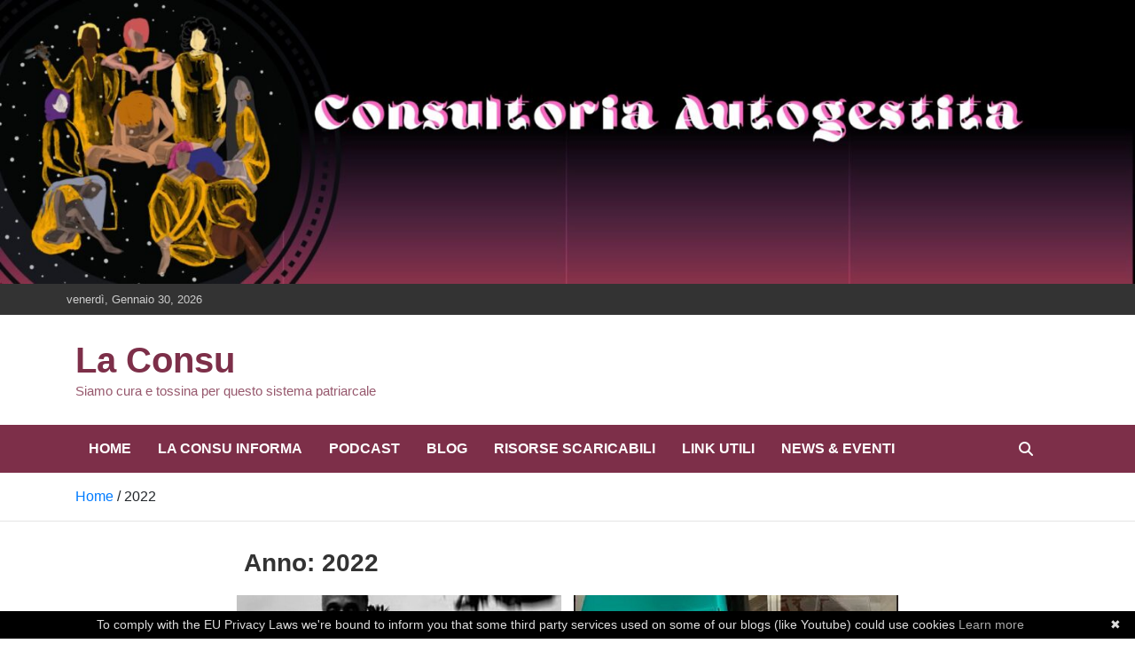

--- FILE ---
content_type: text/html; charset=UTF-8
request_url: https://consultoriaautogestita.noblogs.org/post/2022/
body_size: 8397
content:
<!doctype html>
<html lang="it-IT">
<head>
	<meta charset="UTF-8">
	<meta name="viewport" content="width=device-width, initial-scale=1, shrink-to-fit=no">
	<link rel="profile" href="https://gmpg.org/xfn/11">

	<title>2022 &#8211; La Consu</title>
<meta name='robots' content='max-image-preview:large' />
<link rel="alternate" type="application/rss+xml" title="La Consu &raquo; Feed" href="https://consultoriaautogestita.noblogs.org/feed/" />
<link rel="alternate" type="application/rss+xml" title="La Consu &raquo; Feed dei commenti" href="https://consultoriaautogestita.noblogs.org/comments/feed/" />
<style id='wp-img-auto-sizes-contain-inline-css' type='text/css'>
img:is([sizes=auto i],[sizes^="auto," i]){contain-intrinsic-size:3000px 1500px}
/*# sourceURL=wp-img-auto-sizes-contain-inline-css */
</style>
<style id='wp-block-library-inline-css' type='text/css'>
:root{--wp-block-synced-color:#7a00df;--wp-block-synced-color--rgb:122,0,223;--wp-bound-block-color:var(--wp-block-synced-color);--wp-editor-canvas-background:#ddd;--wp-admin-theme-color:#007cba;--wp-admin-theme-color--rgb:0,124,186;--wp-admin-theme-color-darker-10:#006ba1;--wp-admin-theme-color-darker-10--rgb:0,107,160.5;--wp-admin-theme-color-darker-20:#005a87;--wp-admin-theme-color-darker-20--rgb:0,90,135;--wp-admin-border-width-focus:2px}@media (min-resolution:192dpi){:root{--wp-admin-border-width-focus:1.5px}}.wp-element-button{cursor:pointer}:root .has-very-light-gray-background-color{background-color:#eee}:root .has-very-dark-gray-background-color{background-color:#313131}:root .has-very-light-gray-color{color:#eee}:root .has-very-dark-gray-color{color:#313131}:root .has-vivid-green-cyan-to-vivid-cyan-blue-gradient-background{background:linear-gradient(135deg,#00d084,#0693e3)}:root .has-purple-crush-gradient-background{background:linear-gradient(135deg,#34e2e4,#4721fb 50%,#ab1dfe)}:root .has-hazy-dawn-gradient-background{background:linear-gradient(135deg,#faaca8,#dad0ec)}:root .has-subdued-olive-gradient-background{background:linear-gradient(135deg,#fafae1,#67a671)}:root .has-atomic-cream-gradient-background{background:linear-gradient(135deg,#fdd79a,#004a59)}:root .has-nightshade-gradient-background{background:linear-gradient(135deg,#330968,#31cdcf)}:root .has-midnight-gradient-background{background:linear-gradient(135deg,#020381,#2874fc)}:root{--wp--preset--font-size--normal:16px;--wp--preset--font-size--huge:42px}.has-regular-font-size{font-size:1em}.has-larger-font-size{font-size:2.625em}.has-normal-font-size{font-size:var(--wp--preset--font-size--normal)}.has-huge-font-size{font-size:var(--wp--preset--font-size--huge)}.has-text-align-center{text-align:center}.has-text-align-left{text-align:left}.has-text-align-right{text-align:right}.has-fit-text{white-space:nowrap!important}#end-resizable-editor-section{display:none}.aligncenter{clear:both}.items-justified-left{justify-content:flex-start}.items-justified-center{justify-content:center}.items-justified-right{justify-content:flex-end}.items-justified-space-between{justify-content:space-between}.screen-reader-text{border:0;clip-path:inset(50%);height:1px;margin:-1px;overflow:hidden;padding:0;position:absolute;width:1px;word-wrap:normal!important}.screen-reader-text:focus{background-color:#ddd;clip-path:none;color:#444;display:block;font-size:1em;height:auto;left:5px;line-height:normal;padding:15px 23px 14px;text-decoration:none;top:5px;width:auto;z-index:100000}html :where(.has-border-color){border-style:solid}html :where([style*=border-top-color]){border-top-style:solid}html :where([style*=border-right-color]){border-right-style:solid}html :where([style*=border-bottom-color]){border-bottom-style:solid}html :where([style*=border-left-color]){border-left-style:solid}html :where([style*=border-width]){border-style:solid}html :where([style*=border-top-width]){border-top-style:solid}html :where([style*=border-right-width]){border-right-style:solid}html :where([style*=border-bottom-width]){border-bottom-style:solid}html :where([style*=border-left-width]){border-left-style:solid}html :where(img[class*=wp-image-]){height:auto;max-width:100%}:where(figure){margin:0 0 1em}html :where(.is-position-sticky){--wp-admin--admin-bar--position-offset:var(--wp-admin--admin-bar--height,0px)}@media screen and (max-width:600px){html :where(.is-position-sticky){--wp-admin--admin-bar--position-offset:0px}}

/*# sourceURL=wp-block-library-inline-css */
</style><style id='global-styles-inline-css' type='text/css'>
:root{--wp--preset--aspect-ratio--square: 1;--wp--preset--aspect-ratio--4-3: 4/3;--wp--preset--aspect-ratio--3-4: 3/4;--wp--preset--aspect-ratio--3-2: 3/2;--wp--preset--aspect-ratio--2-3: 2/3;--wp--preset--aspect-ratio--16-9: 16/9;--wp--preset--aspect-ratio--9-16: 9/16;--wp--preset--color--black: #000000;--wp--preset--color--cyan-bluish-gray: #abb8c3;--wp--preset--color--white: #ffffff;--wp--preset--color--pale-pink: #f78da7;--wp--preset--color--vivid-red: #cf2e2e;--wp--preset--color--luminous-vivid-orange: #ff6900;--wp--preset--color--luminous-vivid-amber: #fcb900;--wp--preset--color--light-green-cyan: #7bdcb5;--wp--preset--color--vivid-green-cyan: #00d084;--wp--preset--color--pale-cyan-blue: #8ed1fc;--wp--preset--color--vivid-cyan-blue: #0693e3;--wp--preset--color--vivid-purple: #9b51e0;--wp--preset--gradient--vivid-cyan-blue-to-vivid-purple: linear-gradient(135deg,rgb(6,147,227) 0%,rgb(155,81,224) 100%);--wp--preset--gradient--light-green-cyan-to-vivid-green-cyan: linear-gradient(135deg,rgb(122,220,180) 0%,rgb(0,208,130) 100%);--wp--preset--gradient--luminous-vivid-amber-to-luminous-vivid-orange: linear-gradient(135deg,rgb(252,185,0) 0%,rgb(255,105,0) 100%);--wp--preset--gradient--luminous-vivid-orange-to-vivid-red: linear-gradient(135deg,rgb(255,105,0) 0%,rgb(207,46,46) 100%);--wp--preset--gradient--very-light-gray-to-cyan-bluish-gray: linear-gradient(135deg,rgb(238,238,238) 0%,rgb(169,184,195) 100%);--wp--preset--gradient--cool-to-warm-spectrum: linear-gradient(135deg,rgb(74,234,220) 0%,rgb(151,120,209) 20%,rgb(207,42,186) 40%,rgb(238,44,130) 60%,rgb(251,105,98) 80%,rgb(254,248,76) 100%);--wp--preset--gradient--blush-light-purple: linear-gradient(135deg,rgb(255,206,236) 0%,rgb(152,150,240) 100%);--wp--preset--gradient--blush-bordeaux: linear-gradient(135deg,rgb(254,205,165) 0%,rgb(254,45,45) 50%,rgb(107,0,62) 100%);--wp--preset--gradient--luminous-dusk: linear-gradient(135deg,rgb(255,203,112) 0%,rgb(199,81,192) 50%,rgb(65,88,208) 100%);--wp--preset--gradient--pale-ocean: linear-gradient(135deg,rgb(255,245,203) 0%,rgb(182,227,212) 50%,rgb(51,167,181) 100%);--wp--preset--gradient--electric-grass: linear-gradient(135deg,rgb(202,248,128) 0%,rgb(113,206,126) 100%);--wp--preset--gradient--midnight: linear-gradient(135deg,rgb(2,3,129) 0%,rgb(40,116,252) 100%);--wp--preset--font-size--small: 13px;--wp--preset--font-size--medium: 20px;--wp--preset--font-size--large: 36px;--wp--preset--font-size--x-large: 42px;--wp--preset--spacing--20: 0.44rem;--wp--preset--spacing--30: 0.67rem;--wp--preset--spacing--40: 1rem;--wp--preset--spacing--50: 1.5rem;--wp--preset--spacing--60: 2.25rem;--wp--preset--spacing--70: 3.38rem;--wp--preset--spacing--80: 5.06rem;--wp--preset--shadow--natural: 6px 6px 9px rgba(0, 0, 0, 0.2);--wp--preset--shadow--deep: 12px 12px 50px rgba(0, 0, 0, 0.4);--wp--preset--shadow--sharp: 6px 6px 0px rgba(0, 0, 0, 0.2);--wp--preset--shadow--outlined: 6px 6px 0px -3px rgb(255, 255, 255), 6px 6px rgb(0, 0, 0);--wp--preset--shadow--crisp: 6px 6px 0px rgb(0, 0, 0);}:where(.is-layout-flex){gap: 0.5em;}:where(.is-layout-grid){gap: 0.5em;}body .is-layout-flex{display: flex;}.is-layout-flex{flex-wrap: wrap;align-items: center;}.is-layout-flex > :is(*, div){margin: 0;}body .is-layout-grid{display: grid;}.is-layout-grid > :is(*, div){margin: 0;}:where(.wp-block-columns.is-layout-flex){gap: 2em;}:where(.wp-block-columns.is-layout-grid){gap: 2em;}:where(.wp-block-post-template.is-layout-flex){gap: 1.25em;}:where(.wp-block-post-template.is-layout-grid){gap: 1.25em;}.has-black-color{color: var(--wp--preset--color--black) !important;}.has-cyan-bluish-gray-color{color: var(--wp--preset--color--cyan-bluish-gray) !important;}.has-white-color{color: var(--wp--preset--color--white) !important;}.has-pale-pink-color{color: var(--wp--preset--color--pale-pink) !important;}.has-vivid-red-color{color: var(--wp--preset--color--vivid-red) !important;}.has-luminous-vivid-orange-color{color: var(--wp--preset--color--luminous-vivid-orange) !important;}.has-luminous-vivid-amber-color{color: var(--wp--preset--color--luminous-vivid-amber) !important;}.has-light-green-cyan-color{color: var(--wp--preset--color--light-green-cyan) !important;}.has-vivid-green-cyan-color{color: var(--wp--preset--color--vivid-green-cyan) !important;}.has-pale-cyan-blue-color{color: var(--wp--preset--color--pale-cyan-blue) !important;}.has-vivid-cyan-blue-color{color: var(--wp--preset--color--vivid-cyan-blue) !important;}.has-vivid-purple-color{color: var(--wp--preset--color--vivid-purple) !important;}.has-black-background-color{background-color: var(--wp--preset--color--black) !important;}.has-cyan-bluish-gray-background-color{background-color: var(--wp--preset--color--cyan-bluish-gray) !important;}.has-white-background-color{background-color: var(--wp--preset--color--white) !important;}.has-pale-pink-background-color{background-color: var(--wp--preset--color--pale-pink) !important;}.has-vivid-red-background-color{background-color: var(--wp--preset--color--vivid-red) !important;}.has-luminous-vivid-orange-background-color{background-color: var(--wp--preset--color--luminous-vivid-orange) !important;}.has-luminous-vivid-amber-background-color{background-color: var(--wp--preset--color--luminous-vivid-amber) !important;}.has-light-green-cyan-background-color{background-color: var(--wp--preset--color--light-green-cyan) !important;}.has-vivid-green-cyan-background-color{background-color: var(--wp--preset--color--vivid-green-cyan) !important;}.has-pale-cyan-blue-background-color{background-color: var(--wp--preset--color--pale-cyan-blue) !important;}.has-vivid-cyan-blue-background-color{background-color: var(--wp--preset--color--vivid-cyan-blue) !important;}.has-vivid-purple-background-color{background-color: var(--wp--preset--color--vivid-purple) !important;}.has-black-border-color{border-color: var(--wp--preset--color--black) !important;}.has-cyan-bluish-gray-border-color{border-color: var(--wp--preset--color--cyan-bluish-gray) !important;}.has-white-border-color{border-color: var(--wp--preset--color--white) !important;}.has-pale-pink-border-color{border-color: var(--wp--preset--color--pale-pink) !important;}.has-vivid-red-border-color{border-color: var(--wp--preset--color--vivid-red) !important;}.has-luminous-vivid-orange-border-color{border-color: var(--wp--preset--color--luminous-vivid-orange) !important;}.has-luminous-vivid-amber-border-color{border-color: var(--wp--preset--color--luminous-vivid-amber) !important;}.has-light-green-cyan-border-color{border-color: var(--wp--preset--color--light-green-cyan) !important;}.has-vivid-green-cyan-border-color{border-color: var(--wp--preset--color--vivid-green-cyan) !important;}.has-pale-cyan-blue-border-color{border-color: var(--wp--preset--color--pale-cyan-blue) !important;}.has-vivid-cyan-blue-border-color{border-color: var(--wp--preset--color--vivid-cyan-blue) !important;}.has-vivid-purple-border-color{border-color: var(--wp--preset--color--vivid-purple) !important;}.has-vivid-cyan-blue-to-vivid-purple-gradient-background{background: var(--wp--preset--gradient--vivid-cyan-blue-to-vivid-purple) !important;}.has-light-green-cyan-to-vivid-green-cyan-gradient-background{background: var(--wp--preset--gradient--light-green-cyan-to-vivid-green-cyan) !important;}.has-luminous-vivid-amber-to-luminous-vivid-orange-gradient-background{background: var(--wp--preset--gradient--luminous-vivid-amber-to-luminous-vivid-orange) !important;}.has-luminous-vivid-orange-to-vivid-red-gradient-background{background: var(--wp--preset--gradient--luminous-vivid-orange-to-vivid-red) !important;}.has-very-light-gray-to-cyan-bluish-gray-gradient-background{background: var(--wp--preset--gradient--very-light-gray-to-cyan-bluish-gray) !important;}.has-cool-to-warm-spectrum-gradient-background{background: var(--wp--preset--gradient--cool-to-warm-spectrum) !important;}.has-blush-light-purple-gradient-background{background: var(--wp--preset--gradient--blush-light-purple) !important;}.has-blush-bordeaux-gradient-background{background: var(--wp--preset--gradient--blush-bordeaux) !important;}.has-luminous-dusk-gradient-background{background: var(--wp--preset--gradient--luminous-dusk) !important;}.has-pale-ocean-gradient-background{background: var(--wp--preset--gradient--pale-ocean) !important;}.has-electric-grass-gradient-background{background: var(--wp--preset--gradient--electric-grass) !important;}.has-midnight-gradient-background{background: var(--wp--preset--gradient--midnight) !important;}.has-small-font-size{font-size: var(--wp--preset--font-size--small) !important;}.has-medium-font-size{font-size: var(--wp--preset--font-size--medium) !important;}.has-large-font-size{font-size: var(--wp--preset--font-size--large) !important;}.has-x-large-font-size{font-size: var(--wp--preset--font-size--x-large) !important;}
/*# sourceURL=global-styles-inline-css */
</style>

<style id='classic-theme-styles-inline-css' type='text/css'>
/*! This file is auto-generated */
.wp-block-button__link{color:#fff;background-color:#32373c;border-radius:9999px;box-shadow:none;text-decoration:none;padding:calc(.667em + 2px) calc(1.333em + 2px);font-size:1.125em}.wp-block-file__button{background:#32373c;color:#fff;text-decoration:none}
/*# sourceURL=/wp-includes/css/classic-themes.min.css */
</style>
<link rel='stylesheet' id='wp-syntax-css-css' href='https://consultoriaautogestita.noblogs.org/wp-content/plugins/wp-syntax/css/wp-syntax.css?ver=1.2' type='text/css' media='all' />
<link rel='stylesheet' id='parent-style-css' href='https://consultoriaautogestita.noblogs.org/wp-content/themes/newscard/style.css?ver=6.9' type='text/css' media='all' />
<link rel='stylesheet' id='child-style-css' href='https://consultoriaautogestita.noblogs.org/wp-content/themes/newscard-child/style.css?ver=6.9' type='text/css' media='all' />
<link rel='stylesheet' id='bootstrap-style-css' href='https://consultoriaautogestita.noblogs.org/wp-content/themes/newscard/assets/library/bootstrap/css/bootstrap.min.css?ver=4.0.0' type='text/css' media='all' />
<link rel='stylesheet' id='font-awesome-style-css' href='https://consultoriaautogestita.noblogs.org/wp-content/themes/newscard/assets/library/font-awesome/css/all.min.css?ver=6.9' type='text/css' media='all' />
<link rel='stylesheet' id='newscard-style-css' href='https://consultoriaautogestita.noblogs.org/wp-content/themes/newscard-child/style.css?ver=6.9' type='text/css' media='all' />
<script type="text/javascript" src="https://consultoriaautogestita.noblogs.org/wp-includes/js/jquery/jquery.min.js?ver=3.7.1" id="jquery-core-js"></script>
<script type="text/javascript" src="https://consultoriaautogestita.noblogs.org/wp-includes/js/jquery/jquery-migrate.min.js?ver=3.4.1" id="jquery-migrate-js"></script>
<link rel="https://api.w.org/" href="https://consultoriaautogestita.noblogs.org/wp-json/" /><link rel="EditURI" type="application/rsd+xml" title="RSD" href="https://consultoriaautogestita.noblogs.org/xmlrpc.php?rsd" />
<meta name="generator" content="WordPress 6.9" />
		<style type="text/css">
					.site-title a,
			.site-description {
				color: #7d2f49;
			}
				</style>
		<link rel="icon" href="https://consultoriaautogestita.noblogs.org/files/2022/04/cropped-icona-32x32.jpg" sizes="32x32" />
<link rel="icon" href="https://consultoriaautogestita.noblogs.org/files/2022/04/cropped-icona-192x192.jpg" sizes="192x192" />
<link rel="apple-touch-icon" href="https://consultoriaautogestita.noblogs.org/files/2022/04/cropped-icona-180x180.jpg" />
<meta name="msapplication-TileImage" content="https://consultoriaautogestita.noblogs.org/files/2022/04/cropped-icona-270x270.jpg" />
		<style type="text/css" id="wp-custom-css">
			.navigation-bar {
	background-color: #7d2f49;
/* colore sfondo navbar*/
	color: #343276;
/* colore testo navbar */
}

.stories-title {
	border-left: 4px solid #7d2f49;
/* colore barretta */
}

.navbar {
	padding: 0;
}

.post-img-wrap + .entry-header .entry-meta .cat-links a {
	background-color: #e0b534;
}

.post-img-wrap .entry-meta .cat-links a, .post-img-wrap + .entry-header .entry-meta .cat-links a {
	background-color: #7d2f49;
}

.back-to-top a {
	background-color: #7d2f49;
}

/*
 *.d-block {
	padding: 0;
}

.col-xxl-4 {
	-ms-flex: 0 0 50%;
	flex: 0 0 100%;
	max-width: 100%;
}

* {
	font-family: lato;
}

.navigation-bar {
	background-color: red;
}

.navigation.pagination .current {
	background-color: red;
}

.post-img-wrap .entry-meta .cat-links a {
	background-color: red;
}

.entry-meta .cat-links a {
	color: red;
}

.widget-title, .stories-title {
	border-left: 4px solid red;
}

.back-to-top a {
	background-color: red;
} //freccetta in fondo

.top-stories-bar .top-stories-label .flash-icon {
	background-color: red;
}

.post-img-wrap .entry-meta .cat-links a, .post-img-wrap + .entry-header .entry-meta .cat-links a {
	background-color: red;
}*/		</style>
		</head>

<body class="archive date wp-theme-newscard wp-child-theme-newscard-child theme-body hfeed header-image">

<div id="page" class="site">
	<a class="skip-link screen-reader-text" href="#content">Skip to content</a>
	<div id="wp-custom-header" class="wp-custom-header"><img src="https://consultoriaautogestita.noblogs.org/files/2022/11/cropped-Blu-e-Rosa-Moderno-Tecnologico-Elettronica-e-Tecnologia-Mostra-Banner-Retrattile-scaled-1.jpeg" width="1500" height="375" alt="" srcset="https://consultoriaautogestita.noblogs.org/files/2022/11/cropped-Blu-e-Rosa-Moderno-Tecnologico-Elettronica-e-Tecnologia-Mostra-Banner-Retrattile-scaled-1.jpeg 1500w, https://consultoriaautogestita.noblogs.org/files/2022/11/cropped-Blu-e-Rosa-Moderno-Tecnologico-Elettronica-e-Tecnologia-Mostra-Banner-Retrattile-scaled-1-300x75.jpeg 300w, https://consultoriaautogestita.noblogs.org/files/2022/11/cropped-Blu-e-Rosa-Moderno-Tecnologico-Elettronica-e-Tecnologia-Mostra-Banner-Retrattile-scaled-1-1024x256.jpeg 1024w, https://consultoriaautogestita.noblogs.org/files/2022/11/cropped-Blu-e-Rosa-Moderno-Tecnologico-Elettronica-e-Tecnologia-Mostra-Banner-Retrattile-scaled-1-768x192.jpeg 768w" sizes="(max-width: 1500px) 100vw, 1500px" decoding="async" fetchpriority="high" /></div>
	<header id="masthead" class="site-header">
					<div class="info-bar">
				<div class="container">
					<div class="row gutter-10">
						<div class="col col-sm contact-section">
							<div class="date">
								<ul><li>venerdì, Gennaio 30, 2026</li></ul>
							</div>
						</div><!-- .contact-section -->

											</div><!-- .row -->
          		</div><!-- .container -->
        	</div><!-- .infobar -->
        		<nav class="navbar navbar-expand-lg d-block">
			<div class="navbar-head" >
				<div class="container">
					<div class="row navbar-head-row align-items-center">
						<div class="col-lg-4">
							<div class="site-branding navbar-brand">
																	<h2 class="site-title"><a href="https://consultoriaautogestita.noblogs.org/" rel="home">La Consu</a></h2>
																	<p class="site-description">Siamo cura e tossina per questo sistema patriarcale</p>
															</div><!-- .site-branding .navbar-brand -->
						</div>
											</div><!-- .row -->
				</div><!-- .container -->
			</div><!-- .navbar-head -->
			<div class="navigation-bar">
				<div class="navigation-bar-top">
					<div class="container">
						<button class="navbar-toggler menu-toggle" type="button" data-toggle="collapse" data-target="#navbarCollapse" aria-controls="navbarCollapse" aria-expanded="false" aria-label="Toggle navigation"></button>
						<span class="search-toggle"></span>
					</div><!-- .container -->
					<div class="search-bar">
						<div class="container">
							<div class="search-block off">
								<form action="https://consultoriaautogestita.noblogs.org/" method="get" class="search-form">
	<label class="assistive-text"> Search </label>
	<div class="input-group">
		<input type="search" value="" placeholder="Search" class="form-control s" name="s">
		<div class="input-group-prepend">
			<button class="btn btn-theme">Search</button>
		</div>
	</div>
</form><!-- .search-form -->
							</div><!-- .search-box -->
						</div><!-- .container -->
					</div><!-- .search-bar -->
				</div><!-- .navigation-bar-top -->
				<div class="navbar-main">
					<div class="container">
						<div class="collapse navbar-collapse" id="navbarCollapse">
							<div id="site-navigation" class="main-navigation nav-uppercase" role="navigation">
								<ul class="nav-menu navbar-nav d-lg-block"><li id="menu-item-76" class="menu-item menu-item-type-post_type menu-item-object-page menu-item-home menu-item-76"><a href="https://consultoriaautogestita.noblogs.org/">Home</a></li>
<li id="menu-item-110" class="menu-item menu-item-type-taxonomy menu-item-object-category menu-item-110"><a href="https://consultoriaautogestita.noblogs.org/post/category/la-consu-informa/">La Consu informa</a></li>
<li id="menu-item-128" class="menu-item menu-item-type-taxonomy menu-item-object-category menu-item-128"><a href="https://consultoriaautogestita.noblogs.org/post/category/podcast/">Podcast</a></li>
<li id="menu-item-98" class="menu-item menu-item-type-taxonomy menu-item-object-category menu-item-98"><a href="https://consultoriaautogestita.noblogs.org/post/category/blog/">Blog</a></li>
<li id="menu-item-157" class="menu-item menu-item-type-post_type menu-item-object-page menu-item-157"><a href="https://consultoriaautogestita.noblogs.org/risorse/">Risorse scaricabili</a></li>
<li id="menu-item-173" class="menu-item menu-item-type-post_type menu-item-object-page menu-item-173"><a href="https://consultoriaautogestita.noblogs.org/link-utili/">Link utili</a></li>
<li id="menu-item-229" class="menu-item menu-item-type-taxonomy menu-item-object-category menu-item-229"><a href="https://consultoriaautogestita.noblogs.org/post/category/news-eventi/">News &amp; Eventi</a></li>
</ul>							</div><!-- #site-navigation .main-navigation -->
						</div><!-- .navbar-collapse -->
						<div class="nav-search">
							<span class="search-toggle"></span>
						</div><!-- .nav-search -->
					</div><!-- .container -->
				</div><!-- .navbar-main -->
			</div><!-- .navigation-bar -->
		</nav><!-- .navbar -->

		
		
					<div id="breadcrumb">
				<div class="container">
					<div role="navigation" aria-label="Breadcrumbs" class="breadcrumb-trail breadcrumbs" itemprop="breadcrumb"><ul class="trail-items" itemscope itemtype="http://schema.org/BreadcrumbList"><meta name="numberOfItems" content="2" /><meta name="itemListOrder" content="Ascending" /><li itemprop="itemListElement" itemscope itemtype="http://schema.org/ListItem" class="trail-item trail-begin"><a href="https://consultoriaautogestita.noblogs.org/" rel="home" itemprop="item"><span itemprop="name">Home</span></a><meta itemprop="position" content="1" /></li><li itemprop="itemListElement" itemscope itemtype="http://schema.org/ListItem" class="trail-item trail-end"><span itemprop="name">2022</span><meta itemprop="position" content="2" /></li></ul></div>				</div>
			</div><!-- .breadcrumb -->
			</header><!-- #masthead --><div id="content" class="site-content">
	<div class="container">
		<div class="row justify-content-center site-content-row">
			<div id="primary" class="content-area col-lg-8">
				<main id="main" class="site-main">

					
						<header class="page-header">
							<h1 class="page-title">Anno: <span>2022</span></h1>						</header><!-- .page-header -->

						<div class="row gutter-parent-14 post-wrap">
								<div class="col-sm-6 col-xxl-4 post-col">
	<div class="post-296 post type-post status-publish format-standard has-post-thumbnail hentry category-la-consu-informa">

		
				<figure class="post-featured-image post-img-wrap">
					<a title="Vagine e i loro problemi: sindrome premestruale" href="https://consultoriaautogestita.noblogs.org/post/2022/12/28/vagine-e-i-loro-problemi-sindrome-premestruale/" class="post-img" style="background-image: url('https://consultoriaautogestita.noblogs.org/files/2022/12/iTMOi-008-e1671810797779.jpg');"></a>
					<div class="entry-meta category-meta">
						<div class="cat-links"><a href="https://consultoriaautogestita.noblogs.org/post/category/la-consu-informa/" rel="category tag">La Consu informa</a></div>
					</div><!-- .entry-meta -->
				</figure><!-- .post-featured-image .post-img-wrap -->

			
					<header class="entry-header">
				<h2 class="entry-title"><a href="https://consultoriaautogestita.noblogs.org/post/2022/12/28/vagine-e-i-loro-problemi-sindrome-premestruale/" rel="bookmark">Vagine e i loro problemi: sindrome premestruale</a></h2>
									<div class="entry-meta">
						<div class="date"><a href="https://consultoriaautogestita.noblogs.org/post/2022/12/28/vagine-e-i-loro-problemi-sindrome-premestruale/" title="Vagine e i loro problemi: sindrome premestruale">2022/12/28</a> </div> <div class="by-author vcard author"><a href="https://consultoriaautogestita.noblogs.org/post/author/margo/">LaConsu</a> </div>											</div><!-- .entry-meta -->
								</header>
				<div class="entry-content">
								<p>*parte dei contenuti sono presi e tradotti da pussypedia.net e iapmd.org. Iniziamo oggi una serie di&hellip;</p>
						</div><!-- entry-content -->

			</div><!-- .post-296 -->
	</div><!-- .col-sm-6 .col-xxl-4 .post-col -->
	<div class="col-sm-6 col-xxl-4 post-col">
	<div class="post-308 post type-post status-publish format-standard has-post-thumbnail hentry category-news-eventi">

		
				<figure class="post-featured-image post-img-wrap">
					<a title="A Bologna nasce la TabOOteca" href="https://consultoriaautogestita.noblogs.org/post/2022/12/24/a-bologna-nasce-la-tabooteca/" class="post-img" style="background-image: url('https://consultoriaautogestita.noblogs.org/files/2022/12/081718098-9694c992-39a9-4e65-b9af-b84ba29cabde.jpeg');"></a>
					<div class="entry-meta category-meta">
						<div class="cat-links"><a href="https://consultoriaautogestita.noblogs.org/post/category/news-eventi/" rel="category tag">News &amp; Eventi</a></div>
					</div><!-- .entry-meta -->
				</figure><!-- .post-featured-image .post-img-wrap -->

			
					<header class="entry-header">
				<h2 class="entry-title"><a href="https://consultoriaautogestita.noblogs.org/post/2022/12/24/a-bologna-nasce-la-tabooteca/" rel="bookmark">A Bologna nasce la TabOOteca</a></h2>
									<div class="entry-meta">
						<div class="date"><a href="https://consultoriaautogestita.noblogs.org/post/2022/12/24/a-bologna-nasce-la-tabooteca/" title="A Bologna nasce la TabOOteca">2022/12/24</a> </div> <div class="by-author vcard author"><a href="https://consultoriaautogestita.noblogs.org/post/author/margo/">LaConsu</a> </div>											</div><!-- .entry-meta -->
								</header>
				<div class="entry-content">
								<p>A bologna presso il Centro di Documentazione delle Donne, ha aperto la prima TabOOteca. L&#8217;obiettivo è&hellip;</p>
						</div><!-- entry-content -->

			</div><!-- .post-308 -->
	</div><!-- .col-sm-6 .col-xxl-4 .post-col -->
	<div class="col-sm-6 col-xxl-4 post-col">
	<div class="post-273 post type-post status-publish format-standard has-post-thumbnail hentry category-la-consu-informa">

		
				<figure class="post-featured-image post-img-wrap">
					<a title="Lubrificante contro la vaginosi batterica" href="https://consultoriaautogestita.noblogs.org/post/2022/12/21/lubrificante-contro-la-vaginosi-batterica/" class="post-img" style="background-image: url('https://consultoriaautogestita.noblogs.org/files/2022/11/99da3f1d5a170c195a6eeb49e51d8073.jpeg');"></a>
					<div class="entry-meta category-meta">
						<div class="cat-links"><a href="https://consultoriaautogestita.noblogs.org/post/category/la-consu-informa/" rel="category tag">La Consu informa</a></div>
					</div><!-- .entry-meta -->
				</figure><!-- .post-featured-image .post-img-wrap -->

			
					<header class="entry-header">
				<h2 class="entry-title"><a href="https://consultoriaautogestita.noblogs.org/post/2022/12/21/lubrificante-contro-la-vaginosi-batterica/" rel="bookmark">Lubrificante contro la vaginosi batterica</a></h2>
									<div class="entry-meta">
						<div class="date"><a href="https://consultoriaautogestita.noblogs.org/post/2022/12/21/lubrificante-contro-la-vaginosi-batterica/" title="Lubrificante contro la vaginosi batterica">2022/12/21</a> </div> <div class="by-author vcard author"><a href="https://consultoriaautogestita.noblogs.org/post/author/margo/">LaConsu</a> </div>											</div><!-- .entry-meta -->
								</header>
				<div class="entry-content">
								<p>La vaginosi è causata da diversi batteri e si riconosce per il bruciore, il dolore, le&hellip;</p>
						</div><!-- entry-content -->

			</div><!-- .post-273 -->
	</div><!-- .col-sm-6 .col-xxl-4 .post-col -->
	<div class="col-sm-6 col-xxl-4 post-col">
	<div class="post-130 post type-post status-publish format-standard hentry category-podcast">

		
			<div class="entry-meta category-meta">
				<div class="cat-links"><a href="https://consultoriaautogestita.noblogs.org/post/category/podcast/" rel="category tag">Podcast</a></div>
			</div><!-- .entry-meta -->

		
					<header class="entry-header">
				<h2 class="entry-title"><a href="https://consultoriaautogestita.noblogs.org/post/2022/12/15/tossicita-e-dipendenza/" rel="bookmark">Tossicità e dipendenza</a></h2>
									<div class="entry-meta">
						<div class="date"><a href="https://consultoriaautogestita.noblogs.org/post/2022/12/15/tossicita-e-dipendenza/" title="Tossicità e dipendenza">2022/12/15</a> </div> <div class="by-author vcard author"><a href="https://consultoriaautogestita.noblogs.org/post/author/margo/">LaConsu</a> </div>											</div><!-- .entry-meta -->
								</header>
				<div class="entry-content">
								<p>Durante la puntata di Ricongiunzioni su Radioblackout del 7/6/22 abbiamo trattato il tema della tossicità. Riportiamo&hellip;</p>
						</div><!-- entry-content -->

			</div><!-- .post-130 -->
	</div><!-- .col-sm-6 .col-xxl-4 .post-col -->
	<div class="col-sm-6 col-xxl-4 post-col">
	<div class="post-268 post type-post status-publish format-standard has-post-thumbnail hentry category-la-consu-informa">

		
				<figure class="post-featured-image post-img-wrap">
					<a title="Lubrificanti fai da te per la candida" href="https://consultoriaautogestita.noblogs.org/post/2022/12/14/lubrificanti-per-la-candida/" class="post-img" style="background-image: url('https://consultoriaautogestita.noblogs.org/files/2022/12/202735c90bf06d3b4d9ab93e3d082908.jpeg');"></a>
					<div class="entry-meta category-meta">
						<div class="cat-links"><a href="https://consultoriaautogestita.noblogs.org/post/category/la-consu-informa/" rel="category tag">La Consu informa</a></div>
					</div><!-- .entry-meta -->
				</figure><!-- .post-featured-image .post-img-wrap -->

			
					<header class="entry-header">
				<h2 class="entry-title"><a href="https://consultoriaautogestita.noblogs.org/post/2022/12/14/lubrificanti-per-la-candida/" rel="bookmark">Lubrificanti fai da te per la candida</a></h2>
									<div class="entry-meta">
						<div class="date"><a href="https://consultoriaautogestita.noblogs.org/post/2022/12/14/lubrificanti-per-la-candida/" title="Lubrificanti fai da te per la candida">2022/12/14</a> </div> <div class="by-author vcard author"><a href="https://consultoriaautogestita.noblogs.org/post/author/margo/">LaConsu</a> </div>											</div><!-- .entry-meta -->
								</header>
				<div class="entry-content">
								<p>La candida è un’infezione causata da un fungo. Può assomigliare alla vaginosi ma i sintomi specifici&hellip;</p>
						</div><!-- entry-content -->

			</div><!-- .post-268 -->
	</div><!-- .col-sm-6 .col-xxl-4 .post-col -->
	<div class="col-sm-6 col-xxl-4 post-col">
	<div class="post-282 post type-post status-publish format-standard has-post-thumbnail hentry category-blog">

		
				<figure class="post-featured-image post-img-wrap">
					<a title="Manifesto dell&#8217;autoesplorazione" href="https://consultoriaautogestita.noblogs.org/post/2022/12/13/manifesto-dellautoesplorazione/" class="post-img" style="background-image: url('https://consultoriaautogestita.noblogs.org/files/2022/11/acdc37d7dd71327f7a5de78d6edd6d45.jpeg');"></a>
					<div class="entry-meta category-meta">
						<div class="cat-links"><a href="https://consultoriaautogestita.noblogs.org/post/category/blog/" rel="category tag">Blog</a></div>
					</div><!-- .entry-meta -->
				</figure><!-- .post-featured-image .post-img-wrap -->

			
					<header class="entry-header">
				<h2 class="entry-title"><a href="https://consultoriaautogestita.noblogs.org/post/2022/12/13/manifesto-dellautoesplorazione/" rel="bookmark">Manifesto dell&#8217;autoesplorazione</a></h2>
									<div class="entry-meta">
						<div class="date"><a href="https://consultoriaautogestita.noblogs.org/post/2022/12/13/manifesto-dellautoesplorazione/" title="Manifesto dell&#8217;autoesplorazione">2022/12/13</a> </div> <div class="by-author vcard author"><a href="https://consultoriaautogestita.noblogs.org/post/author/margo/">LaConsu</a> </div>											</div><!-- .entry-meta -->
								</header>
				<div class="entry-content">
								<p>Abbiamo tutte fatto visite di controllo, pap-test, prescrizioni di pillole ma senza vivere esperienze particolarmente traumatiche,&hellip;</p>
						</div><!-- entry-content -->

			</div><!-- .post-282 -->
	</div><!-- .col-sm-6 .col-xxl-4 .post-col -->
	<div class="col-sm-6 col-xxl-4 post-col">
	<div class="post-291 post type-post status-publish format-standard has-post-thumbnail hentry category-blog">

		
				<figure class="post-featured-image post-img-wrap">
					<a title="Abortire in Val Susa" href="https://consultoriaautogestita.noblogs.org/post/2022/12/12/abortire-in-val-susa/" class="post-img" style="background-image: url('https://consultoriaautogestita.noblogs.org/files/2022/12/8EF03CCD-0332-4E52-9D63-692BFA5640BA.jpeg');"></a>
					<div class="entry-meta category-meta">
						<div class="cat-links"><a href="https://consultoriaautogestita.noblogs.org/post/category/blog/" rel="category tag">Blog</a></div>
					</div><!-- .entry-meta -->
				</figure><!-- .post-featured-image .post-img-wrap -->

			
					<header class="entry-header">
				<h2 class="entry-title"><a href="https://consultoriaautogestita.noblogs.org/post/2022/12/12/abortire-in-val-susa/" rel="bookmark">Abortire in Val Susa</a></h2>
									<div class="entry-meta">
						<div class="date"><a href="https://consultoriaautogestita.noblogs.org/post/2022/12/12/abortire-in-val-susa/" title="Abortire in Val Susa">2022/12/12</a> </div> <div class="by-author vcard author"><a href="https://consultoriaautogestita.noblogs.org/post/author/margo/">LaConsu</a> </div>											</div><!-- .entry-meta -->
								</header>
				<div class="entry-content">
								<p>E’ uscita la notizia dei 19 progetti finanziati dal fondo Vita Nascente della Regione Piemonte, il&hellip;</p>
						</div><!-- entry-content -->

			</div><!-- .post-291 -->
	</div><!-- .col-sm-6 .col-xxl-4 .post-col -->
	<div class="col-sm-6 col-xxl-4 post-col">
	<div class="post-258 post type-post status-publish format-standard has-post-thumbnail hentry category-blog">

		
				<figure class="post-featured-image post-img-wrap">
					<a title="Le figure sanitarie dell&#8217;aborto" href="https://consultoriaautogestita.noblogs.org/post/2022/12/06/le-ostetriche-espropriate-dallaborto/" class="post-img" style="background-image: url('https://consultoriaautogestita.noblogs.org/files/2022/12/d2b48a6cedeab303e59b5399da10b86c.jpeg');"></a>
					<div class="entry-meta category-meta">
						<div class="cat-links"><a href="https://consultoriaautogestita.noblogs.org/post/category/blog/" rel="category tag">Blog</a></div>
					</div><!-- .entry-meta -->
				</figure><!-- .post-featured-image .post-img-wrap -->

			
					<header class="entry-header">
				<h2 class="entry-title"><a href="https://consultoriaautogestita.noblogs.org/post/2022/12/06/le-ostetriche-espropriate-dallaborto/" rel="bookmark">Le figure sanitarie dell&#8217;aborto</a></h2>
									<div class="entry-meta">
						<div class="date"><a href="https://consultoriaautogestita.noblogs.org/post/2022/12/06/le-ostetriche-espropriate-dallaborto/" title="Le figure sanitarie dell&#8217;aborto">2022/12/06</a> </div> <div class="by-author vcard author"><a href="https://consultoriaautogestita.noblogs.org/post/author/margo/">LaConsu</a> </div>											</div><!-- .entry-meta -->
								</header>
				<div class="entry-content">
								<p>*in questo articolo faremo ricorso al femminile plurale e singolare per indicare le figure professionali relative&hellip;</p>
						</div><!-- entry-content -->

			</div><!-- .post-258 -->
	</div><!-- .col-sm-6 .col-xxl-4 .post-col -->
	<div class="col-sm-6 col-xxl-4 post-col">
	<div class="post-287 post type-post status-publish format-standard has-post-thumbnail hentry category-news-eventi">

		
				<figure class="post-featured-image post-img-wrap">
					<a title="Anticorpə: festival della salute transfemminista e di comunità" href="https://consultoriaautogestita.noblogs.org/post/2022/12/01/anticorp%c9%99-festival-della-salute-transfemminista-e-di-comunita/" class="post-img" style="background-image: url('https://consultoriaautogestita.noblogs.org/files/2022/12/316948111_151353544304126_2514932173146461019_n.jpg');"></a>
					<div class="entry-meta category-meta">
						<div class="cat-links"><a href="https://consultoriaautogestita.noblogs.org/post/category/news-eventi/" rel="category tag">News &amp; Eventi</a></div>
					</div><!-- .entry-meta -->
				</figure><!-- .post-featured-image .post-img-wrap -->

			
					<header class="entry-header">
				<h2 class="entry-title"><a href="https://consultoriaautogestita.noblogs.org/post/2022/12/01/anticorp%c9%99-festival-della-salute-transfemminista-e-di-comunita/" rel="bookmark">Anticorpə: festival della salute transfemminista e di comunità</a></h2>
									<div class="entry-meta">
						<div class="date"><a href="https://consultoriaautogestita.noblogs.org/post/2022/12/01/anticorp%c9%99-festival-della-salute-transfemminista-e-di-comunita/" title="Anticorpə: festival della salute transfemminista e di comunità">2022/12/01</a> </div> <div class="by-author vcard author"><a href="https://consultoriaautogestita.noblogs.org/post/author/margo/">LaConsu</a> </div>											</div><!-- .entry-meta -->
								</header>
				<div class="entry-content">
								<p>Inizia oggi 1 dicembre il festival Anticorpə, sulla salute transfemminista e di comunità. Fino a domenica&hellip;</p>
						</div><!-- entry-content -->

			</div><!-- .post-287 -->
	</div><!-- .col-sm-6 .col-xxl-4 .post-col -->
	<div class="col-sm-6 col-xxl-4 post-col">
	<div class="post-265 post type-post status-publish format-standard has-post-thumbnail hentry category-la-consu-informa">

		
				<figure class="post-featured-image post-img-wrap">
					<a title="Lubrificanti fai da te" href="https://consultoriaautogestita.noblogs.org/post/2022/11/30/lubrificanti-fai-da-te/" class="post-img" style="background-image: url('https://consultoriaautogestita.noblogs.org/files/2022/11/926823374a8878aa030e7e0d239dba8e.jpeg');"></a>
					<div class="entry-meta category-meta">
						<div class="cat-links"><a href="https://consultoriaautogestita.noblogs.org/post/category/la-consu-informa/" rel="category tag">La Consu informa</a></div>
					</div><!-- .entry-meta -->
				</figure><!-- .post-featured-image .post-img-wrap -->

			
					<header class="entry-header">
				<h2 class="entry-title"><a href="https://consultoriaautogestita.noblogs.org/post/2022/11/30/lubrificanti-fai-da-te/" rel="bookmark">Lubrificanti fai da te</a></h2>
									<div class="entry-meta">
						<div class="date"><a href="https://consultoriaautogestita.noblogs.org/post/2022/11/30/lubrificanti-fai-da-te/" title="Lubrificanti fai da te">2022/11/30</a> </div> <div class="by-author vcard author"><a href="https://consultoriaautogestita.noblogs.org/post/author/margo/">LaConsu</a> </div>											</div><!-- .entry-meta -->
								</header>
				<div class="entry-content">
								<p>La maggior parte dei lubrificanti contengono sostanze derivanti dal petrolio il che vuol dire infilarsi plastica&hellip;</p>
						</div><!-- entry-content -->

			</div><!-- .post-265 -->
	</div><!-- .col-sm-6 .col-xxl-4 .post-col -->
						</div><!-- .row .gutter-parent-14 .post-wrap-->

						
	<nav class="navigation pagination" aria-label="Paginazione degli articoli">
		<h2 class="screen-reader-text">Paginazione degli articoli</h2>
		<div class="nav-links"><span aria-current="page" class="page-numbers current">1</span>
<a class="page-numbers" href="https://consultoriaautogestita.noblogs.org/post/2022/page/2/">2</a>
<a class="page-numbers" href="https://consultoriaautogestita.noblogs.org/post/2022/page/3/">3</a>
<a class="next page-numbers" href="https://consultoriaautogestita.noblogs.org/post/2022/page/2/">Next</a></div>
	</nav>
				</main><!-- #main -->
			</div><!-- #primary -->
					</div><!-- row -->
	</div><!-- .container -->
</div><!-- #content .site-content-->
					</div><!-- row -->
		</div><!-- .container -->
	</div><!-- #content .site-content-->
	<footer id="colophon" class="site-footer" role="contentinfo">
		
				<div class="site-info">
			<div class="container">
				<div class="row">
										<div class="copyright col-lg order-lg-1 text-lg-left">
						<div class="theme-link">
							Copyright &copy; 2026 <a href="https://consultoriaautogestita.noblogs.org/" title="La Consu" >La Consu</a></div><div class="privacy-link"><a class="privacy-policy-link" href="https://www.autistici.org/who/privacy-policy">Privacy policy</a></div><div class="author-link">Theme by: <a href="https://www.themehorse.com" target="_blank" rel="noopener noreferrer" title="Theme Horse" >Theme Horse</a></div><div class="wp-link">Proudly Powered by: <a href="http://wordpress.org/" target="_blank" rel="noopener noreferrer" title="WordPress">WordPress</a></div>						hosted by <a href="https://autistici.org">Autistici/Inventati</a>
					</div><!-- .copyright -->
				</div><!-- .row -->
			</div><!-- .container -->
		</div><!-- .site-info -->
	</footer><!-- #colophon -->
	<div class="back-to-top"><a title="Go to Top" href="#masthead"></a></div>
</div><!-- #page -->

<script type="speculationrules">
{"prefetch":[{"source":"document","where":{"and":[{"href_matches":"/*"},{"not":{"href_matches":["/wp-*.php","/wp-admin/*","/files/*","/wp-content/*","/wp-content/plugins/*","/wp-content/themes/newscard-child/*","/wp-content/themes/newscard/*","/*\\?(.+)"]}},{"not":{"selector_matches":"a[rel~=\"nofollow\"]"}},{"not":{"selector_matches":".no-prefetch, .no-prefetch a"}}]},"eagerness":"conservative"}]}
</script>
<script type="text/javascript" id="cookiebanner" data-moreinfo="https://noblogs.org/privacy" data-message="To comply with the EU Privacy Laws we're bound to inform you that some third party services used on some of our blogs (like Youtube) could use cookies"  src="https://consultoriaautogestita.noblogs.org/wp-content/plugins/eu-compliance/js/cookiebanner.js?ver=1.0.0" id="cookiebanner-js"></script>
<script type="text/javascript" src="https://consultoriaautogestita.noblogs.org/wp-content/plugins/wp-syntax/js/wp-syntax.js?ver=1.2" id="wp-syntax-js-js"></script>
<script type="text/javascript" src="https://consultoriaautogestita.noblogs.org/wp-content/themes/newscard/assets/library/bootstrap/js/popper.min.js?ver=1.12.9" id="popper-script-js"></script>
<script type="text/javascript" src="https://consultoriaautogestita.noblogs.org/wp-content/themes/newscard/assets/library/bootstrap/js/bootstrap.min.js?ver=4.0.0" id="bootstrap-script-js"></script>
<script type="text/javascript" src="https://consultoriaautogestita.noblogs.org/wp-content/themes/newscard/assets/library/match-height/jquery.matchHeight-min.js?ver=0.7.2" id="jquery-match-height-js"></script>
<script type="text/javascript" src="https://consultoriaautogestita.noblogs.org/wp-content/themes/newscard/assets/library/match-height/jquery.matchHeight-settings.js?ver=6.9" id="newscard-match-height-js"></script>
<script type="text/javascript" src="https://consultoriaautogestita.noblogs.org/wp-content/themes/newscard/assets/js/skip-link-focus-fix.js?ver=20151215" id="newscard-skip-link-focus-fix-js"></script>
<script type="text/javascript" src="https://consultoriaautogestita.noblogs.org/wp-content/themes/newscard/assets/js/scripts.js?ver=6.9" id="newscard-scripts-js"></script>

</body>
</html>
